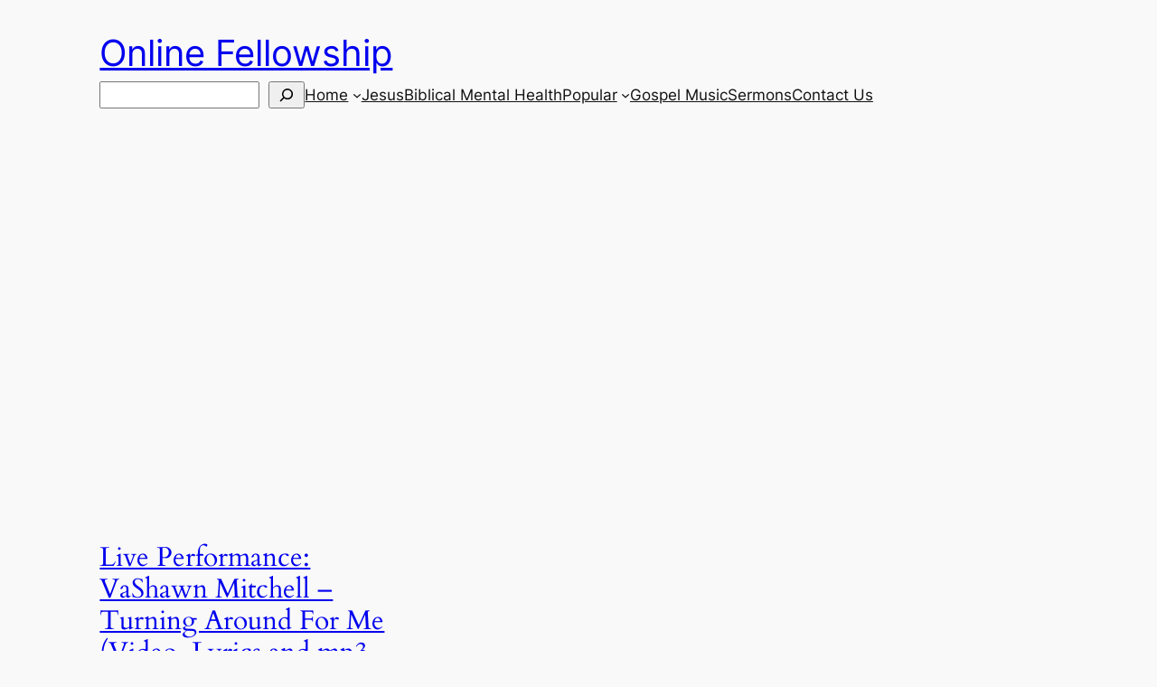

--- FILE ---
content_type: text/html; charset=utf-8
request_url: https://www.google.com/recaptcha/api2/aframe
body_size: 266
content:
<!DOCTYPE HTML><html><head><meta http-equiv="content-type" content="text/html; charset=UTF-8"></head><body><script nonce="Fgpi6MhtO9t7FTwM5c5Gzw">/** Anti-fraud and anti-abuse applications only. See google.com/recaptcha */ try{var clients={'sodar':'https://pagead2.googlesyndication.com/pagead/sodar?'};window.addEventListener("message",function(a){try{if(a.source===window.parent){var b=JSON.parse(a.data);var c=clients[b['id']];if(c){var d=document.createElement('img');d.src=c+b['params']+'&rc='+(localStorage.getItem("rc::a")?sessionStorage.getItem("rc::b"):"");window.document.body.appendChild(d);sessionStorage.setItem("rc::e",parseInt(sessionStorage.getItem("rc::e")||0)+1);localStorage.setItem("rc::h",'1768830206125');}}}catch(b){}});window.parent.postMessage("_grecaptcha_ready", "*");}catch(b){}</script></body></html>